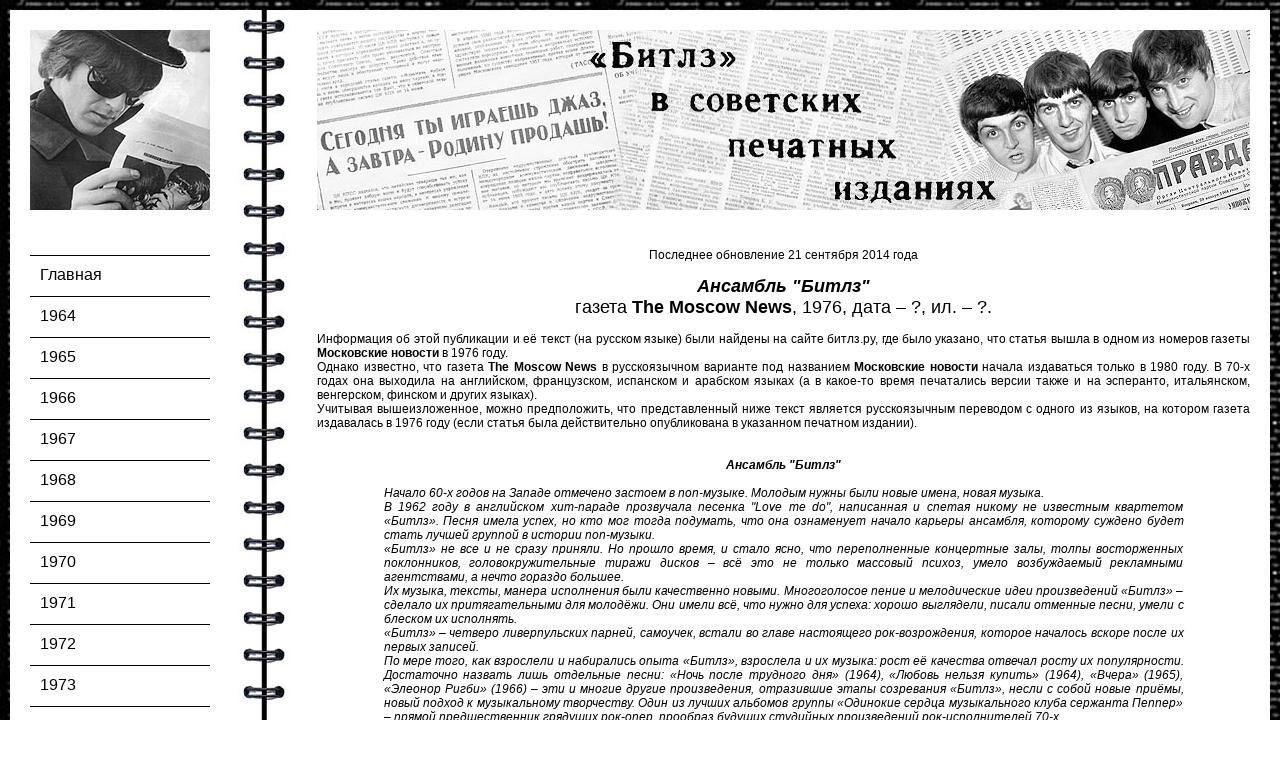

--- FILE ---
content_type: text/html
request_url: https://beatlespress.com.ua/1976/1976_moscow_news.html
body_size: 4115
content:
<!DOCTYPE html>
<html lang="ru">
<head>
<meta http-equiv="Content-Type" content="text/html; charset=utf-8">
<title>Ансамбль "Битлз". Газета The Moscow News, 1976, дата – ?, ил. – ?.</title>
<link rel="icon" href="../favicon.ico"> 
<link rel="shortcut icon" href="../favicon.ico"> 
<meta name="description" content="Ансамбль Битлз. Газета The Moscow News за 1976 год">
<meta name="keywords" content="Ансамбль Битлз, Газета The Moscow News за 1976 год,
Битлз в советских печатных изданиях, Битлз в советской печати, Битлз в печати СССР, статьи о Битлз, советская пресса о Битлз, что писали о Битлз, что писали в СССР о Битлз,
что писали в Советском Союзе о Битлз, Битлз и СССР, Битлз и Советский Союз, Битлз в СССР, Битлз в Советском Союзе, газеты о Битлз, газеты о Битлз, журналы о Битлз">
<link href="../style.css" rel="stylesheet" media="screen">
<script src="../highslide/highslide.js"></script>
<link rel="stylesheet" href="../highslide/highslide.css">
<script>
// override Highslide settings here
// instead of editing the highslide.js file
hs.graphicsDir = '../highslide/graphics/';
</script>
</head>
<body style="margin-top: 10px; background-image: url('../images/fon.jpg'); background-attachment: fixed;">
<div id="structure">
<div id="colonna">
<div id="logo1"><img alt="Битлз в советских периодических печатных изданиях 1976 года" src="../images/logo_1976.jpg" width="180" height="180" style="border: none">
</div>
<div id="menu">
<br>
<br>
<br>
<ul>
<li><div class="style1"><a href="../index.html">Главная</a></div></li>
<li><div class="style1"><a href="../1964/1964.html">1964</a></div></li>
<li><div class="style1"><a href="../1965/1965.html">1965</a></div></li>
<li><div class="style1"><a href="../1966/1966.html">1966</a></div></li>
<li><div class="style1"><a href="../1967/1967.html">1967</a></div></li>
<li><div class="style1"><a href="../1968/1968.html">1968</a></div></li>
<li><div class="style1"><a href="../1969/1969.html">1969</a></div></li>
<li><div class="style1"><a href="../1970/1970.html">1970</a></div></li>
<li><div class="style1"><a href="../1971/1971.html">1971</a></div></li>
<li><div class="style1"><a href="../1972/1972.html">1972</a></div></li>
<li><div class="style1"><a href="../1973/1973.html">1973</a></div></li>
<li><div class="style1"><a href="../1974/1974.html">1974</a></div></li>
<li><div class="style1"><a href="../1975/1975.html">1975</a></div></li>
<li><div class="style1"><a href="1976.html" id="sel">1976</a></div></li>
<li><div class="style1"><a href="../1977/1977.html">1977</a></div></li>
<li><div class="style1"><a href="../1978/1978.html">1978</a></div></li>
<li><div class="style1"><a href="../1979/1979.html">1979</a></div></li>
<li><div class="style11">1980</div></li>
<li><div class="style11">1981</div></li>
<li><div class="style11">1982</div></li>
<li><div class="style11">1983</div></li>
<li><div class="style11">1984</div></li>
<li><div class="style11">1985</div></li>
<li><div class="style11">1986</div></li>
<li><div class="style11">1987</div></li>
<li><div class="style11">1988</div></li>
<li><div class="style11">1989</div></li>
<li><div class="style11">1990</div></li>
<li><div class="style11">1991</div></li>
<li><div class="style1"><a href="../unknown/unknown.html">Неопознанное</a></div></li>
<li><div class="style1"><a href="../notes/notes.html">Ноты</a></div></li>
<li><div class="style1"><a href="../books/books.html">Книги</a></div></li>
<li><div class="style1"><a href="../fakes/fakes.html">Фальшивки</a></div></li>
<li><div class="style1"><a href="../concerts/concerts.html">Концерты</a></div></li>
<li><div class="style1"><a href="../add/add.html">Дополнительно</a></div></li>
<li><div class="style1"><a href="../search/search.html">Поиск по сайту</a></div></li>
</ul>
<br>
<div style="text-align: center">
<!-- Yandex.Metrika counter -->
<script>
(function (d, w, c) {
    (w[c] = w[c] || []).push(function() {
        try {
            w.yaCounter25251317 = new Ya.Metrika({id:25251317,
                    webvisor:true,
                    clickmap:true,
                    trackLinks:true,
                    accurateTrackBounce:true});
        } catch(e) { }
    });

    var n = d.getElementsByTagName("script")[0],
        s = d.createElement("script"),
        f = function () { n.parentNode.insertBefore(s, n); };
    s.type = "text/javascript";
    s.async = true;
    s.src = (d.location.protocol == "https:" ? "https:" : "http:") + "//mc.yandex.ru/metrika/watch.js";

    if (w.opera == "[object Opera]") {
        d.addEventListener("DOMContentLoaded", f, false);
    } else { f(); }
})(document, window, "yandex_metrika_callbacks");
</script>
<noscript><div><img src="//mc.yandex.ru/watch/25251317" style="position:absolute; left:-9999px;" alt=""></div></noscript>
<!-- /Yandex.Metrika counter -->
</div>
<br>
<div style="text-align: center">
<!-- MyCounter v.2.0 -->
<script><!--
my_id = 136981;
my_width = 88;
my_height = 31;
my_alt = "MyCounter - счётчик и статистика (посетителей и хитов сегодня)";
//--></script>
<script src="https://get.mycounter.ua/counter2.0.js">
</script><noscript>
<a target="_blank" href="https://mycounter.ua/"><img src="https://get.mycounter.ua/counter.php?id=136981" title="MyCounter - счётчик и статистика (посетителей и хитов сегодня)" alt="MyCounter - счётчик и статистика (посетителей и хитов сегодня)" width="88" height="31"></a></noscript>
<!--/ MyCounter --></div><br>
</div>
</div>
<div id="logo2">
<img alt="Битлз в советских печатных изданиях" src="../images/shapka.jpg" width="933" height="180" style="border: none">
</div>
<div id="maininfo" style="overflow: auto;">
<p class="style3">Последнее обновление 21 сентября 2014 года</p>
<br>
<p class="style2"><strong><em>Ансамбль &quot;Битлз&quot;</em></strong><br>
газета <strong>The Moscow News</strong>, 1976, дата – ?, ил. – ?.</p>
<br>
<p>Информация об этой публикации и её текст (на русском языке) были найдены на сайте битлз.ру, где было указано, что статья вышла в одном из номеров газеты <strong>Московские новости</strong> в 1976 году.<br>
Однако известно, что газета <strong>The Moscow News</strong> в русскоязычном варианте под названием <strong>Московские новости</strong> начала издаваться только в 1980 году. В 70-х годах она выходила на английском, французском, испанском и арабском языках (а в какое-то время печатались версии также и на эсперанто, итальянском, венгерском, финском и других языках).<br>
Учитывая вышеизложенное, можно предположить, что представленный ниже текст является русскоязычным переводом с одного из языков, на котором газета издавалась в 1976 году (если статья была действительно опубликована в указанном печатном издании).</p>
<br>
<br>
<div class="center">
<table style="width: 800px; text-align: justify; border-collapse: collapse; margin: 0 auto;">
<tbody>
<tr>
<td>
<p class="style3"><strong><em>Ансамбль &quot;Битлз&quot;</em></strong></p>
<br>
<p><em>Начало 60-х годов на Западе отмечено застоем в поп-музыке. Молодым нужны были новые имена, новая музыка.<br>
В 1962 году в английском хит-параде прозвучала песенка &quot;Love me do&quot;, написанная и спетая никому не известным квартетом «Битлз». Песня имела успех, но кто мог тогда подумать, что она ознаменует начало карьеры ансамбля, которому суждено будет стать лучшей группой в истории поп-музыки.<br>
«Битлз» не все и не сразу приняли. Но прошло время, и стало ясно, что переполненные концертные залы, толпы восторженных поклонников, головокружительные тиражи дисков – всё это не только массовый психоз, умело возбуждаемый рекламными агентствами, а нечто гораздо большее.<br>
Их музыка, тексты, манера исполнения были качественно новыми. Многоголосое пение и мелодические идеи произведений «Битлз» – сделало их притягательными для молодёжи. Они имели всё, что нужно для успеха: хорошо выглядели, писали отменные песни, умели с блеском их исполнять.<br>
«Битлз» – четверо ливерпульских парней, самоучек, встали во главе настоящего рок-возрождения, которое началось вскоре после их первых записей.<br>
По мере того, как взрослели и набирались опыта «Битлз», взрослела и их музыка: рост её качества отвечал росту их популярности. Достаточно назвать лишь отдельные песни: «Ночь после трудного дня» (1964), «Любовь нельзя купить» (1964), «Вчера» (1965), «Элеонор Ригби» (1966) – эти и многие другие произведения, отразившие этапы созревания «Битлз», несли с собой новые приёмы, новый подход к музыкальному творчеству. Один из лучших альбомов группы «Одинокие сердца музыкального клуба сержанта Пеппер» – прямой предшественник грядущих рок-опер, прообраз будущих студийных произведений рок-исполнителей 70-х.<br>
«Битлз» явились не только музыкальным феноменом, но и феноменом социальным. Во многих их песнях отчётливо звучал протест против жестокости окружающей действительности, против социальной несправедливости.<br>
Их продюсер Джордж Мартин был очень опытный музыкант, тонкий ценитель, профессионал. И в том, что композиторский дуэт Леннон–Маккартни до сих пор пользуется всемирным признанием, немалая доля его заслуг.<br>
Не погоня за лёгким успехом на концертах в беснующихся переполненных залах, а кропотливый труд в студии был основой работы талантливой четвёрки: почти прекратив публичные выступления, они полностью посвящают себя студийной работе.<br>
К концу 60-х годов у «Битлз» появилось много продолжателей и подражателей. Появилось у них и множество конкурентов, тоже талантливых, искавших и открывших новые музыкальные пути. Творчество большинства последователей «Битлз» постепенно становилось менее искренним и более надуманным, необоснованно усложнённым. Начался массовый распад групп. Всё это не могло не отразиться на «Битлз». Каждый из них к тому времени стал уже достаточно самостоятельным, искушённым музыкантом. У каждого из них были свои мысли и, естественно, каждый хотел сочинять, петь и играть что-то своё. Когда же к «теоретическим» музыкальным разногласиям прибавились и коммерческие конфликты в делах «Эппл Корпорейшн», многим стало ясно, что это – конец. В 1970 году альбомом &quot;Let it be&quot; завершилась почти десятилетняя карьера знаменитого квартета. Крепкая некогда дружба дала трещину.</em></p>
</td>
</tr>
</tbody>
</table>
</div>
<br>
</div>
<iframe src="../index_down.html" class="iframe"></iframe>
</div>
</body>
</html>

--- FILE ---
content_type: text/html
request_url: https://beatlespress.com.ua/index_down.html
body_size: 455
content:
<!DOCTYPE html>
<html lang="ru">
<head>
<meta http-equiv="Content-Type" content="text/html; charset=utf-8">
<title>Битлз в советских печатных изданиях</title>
<link href="style_down.css" rel="stylesheet" media="screen">
</head>
<body style="background-color: #ffffff">
<div id="down" class="center">
<br>
Copyright &copy;2014-2025 При полном или частичном использовании материалов ссылка на данный веб-сайт обязательна
<table>
<tbody>
<tr>
<td><a target="_blank" href="news.xml"><img src="images/feed_icon.png" width="16" height="16" alt="News"></a>&nbsp;</td>
<td>&nbsp;<a target="_blank" href="news.xml">Новости</a>&nbsp;&nbsp;&nbsp;&nbsp;•</td>
<td>&nbsp;&nbsp;&nbsp;<a target="_blank" href="mailto:beatlescollector2015@gmail.com">Связь с администрацией сайта</a></td>
</tr>
</tbody>
</table>
<br>
</div>
<div id="down2" class="center">
<br>
<table>
<tbody>
<tr>
<td style="text-align: center"><a target="_blank" href="https://beatlesvinyl.com.ua/"><img src="images/banner.jpg" width="468" height="60" alt="The Beatles. Get Back In The USSR - web site dedicated to Beatles’ discography of vinyl released in the USSR (Soviet Union) and Russia, including cover versions and other related music and records"></a></td>
</tr>
</tbody>
</table>
</div>
</body>
</html>

--- FILE ---
content_type: text/css
request_url: https://beatlespress.com.ua/style.css
body_size: 519
content:
a:link {text-decoration: none; color: #000000;}
a:hover {text-decoration: underline; color: #000000;}
a:visited {text-decoration: none; color: #B2B0B0;}
*{
margin: 0;
padding: 0;
}
iframe { 
overflow-x: hidden;
border-width: 0px;
width: 1260px;
height: 160px; 
background-color: #FFFFFF;
}
.center { 
text-align: center; 
}
.style1 {
width: 180px; 
padding-top: 10px; 
padding-left: 10px;
font-family: Verdana, Arial, Helvetica, Geneva, Georgia, Serif;
}
.style11 {
width: 180px; 
padding-top: 10px; 
padding-left: 10px;
color: #CCCCCC;
font-size: 16px;
font-family: Verdana, Arial, Helvetica, Geneva, Georgia, Serif;
}
.style2 {
text-align: center;
font-size: large;
font-family: Verdana, Arial, Helvetica, Geneva, Georgia, Serif;
}
.style3 {
text-align: center;
font-family: Verdana, Arial, Helvetica, Geneva, Georgia, Serif;
}
.style4 {
font-size: large;
font-family: Verdana, Arial, Helvetica, Geneva, Georgia, Serif;
}
.style5 {
color: #FFFFFF;
font-family: Verdana, Arial, Helvetica, Geneva, Georgia, Serif;
}
.style6 {
font-family: Verdana, Arial, Helvetica, Geneva, Georgia, Serif;
font-size: medium;
}
.style36 {
font-family: Verdana, Arial, Helvetica, Geneva, Georgia, Serif;
font-size: x-small;
}
#structure {
width: 1260px;
margin: 0 auto;
background-color: #FFFFFF;
background: url(images/spring.jpg) repeat;
border-bottom: 2px solid #000000;
}
body {
margin-top: 10px;
padding: 0;
font-family: Verdana, Arial, Helvetica, Geneva, Georgia, Serif;
font-size: 12px;
color: #000000;
background-color:#FFFFFF;
margin-bottom: 10px;
}
#logo1 {
margin-top: 20px;
}
#logo2 {
margin-top: 20px;
margin-right: 20px;
margin-bottom: 35px;
float: right;
}
a img {
border: none;
}
img {
border-color: #999999;
border-style: solid;
border-width: 1px;
}
#menu {
width: 180px;
font-family: Verdana, Arial, Helvetica, Geneva, Georgia, Serif;
background-color: #FFFFFF;
}
#colonna {
margin-left: 20px;
float: left;
width: 200px;
background-color: #FFFFFF;
}
#maininfo {
float: right;
margin-right: 20px;
width: 933px;
background-color: #FFFFFF;
color: #000000;
font-size: 12px;
text-align: justify;
}
#menu ul {
list-style: none;
line-height: normal;
border-bottom: 1px solid #000000;
}
#menu ul li {
height: 40px;
border-top: 1px solid #000000;
}
#menu ul li a {
font-size: 16px;
color: #000000;
text-decoration:none;
}
#menu ul li #sel {
font-weight: bold;
}
#menu ul li a:hover {
text-decoration: underline;
}
#boximg {
padding: 1px;
box-shadow:
0 0 0 1px rgb(194, 192, 184) inset,
0 5px 0 -4px rgb(255, 255, 255),
0 5px 0 -3px rgb(194, 192, 184),
0 11px 0 -8px rgb(255, 255, 255),
0 11px 0 -7px rgb(194, 192, 184),
0 17px 0 -12px rgb(255, 255, 255),
0 17px 0 -11px rgb(194, 192, 184);
}
#boximg2nd {
padding: 1px;
box-shadow:
0 0 0 1px rgb(194, 192, 184) inset,
0 5px 0 -4px rgb(255, 255, 255),
0 5px 0 -3px rgb(194, 192, 184),
0 11px 0 -8px rgb(255, 255, 255),
0 11px 0 -7px rgb(194, 192, 184),
0 17px 0 -12px rgb(255, 255, 255),
0 17px 0 -11px rgb(194, 192, 184);
}
#boximg3rd {
padding: 1px;
box-shadow:
0 0 0 1px rgb(194, 192, 184) inset,
0 5px 0 -4px rgb(255, 255, 255),
0 5px 0 -3px rgb(194, 192, 184),
0 11px 0 -8px rgb(255, 255, 255),
0 11px 0 -7px rgb(194, 192, 184),
0 17px 0 -12px rgb(255, 255, 255),
0 17px 0 -11px rgb(194, 192, 184);
}
#boximg4th {
padding: 1px;
box-shadow:
0 0 0 1px rgb(194, 192, 184) inset,
0 5px 0 -4px rgb(255, 255, 255),
0 5px 0 -3px rgb(194, 192, 184),
0 11px 0 -8px rgb(255, 255, 255),
0 11px 0 -7px rgb(194, 192, 184),
0 17px 0 -12px rgb(255, 255, 255),
0 17px 0 -11px rgb(194, 192, 184);
}
#boximg5th {
padding: 1px;
box-shadow:
0 0 0 1px rgb(194, 192, 184) inset,
0 5px 0 -4px rgb(255, 255, 255),
0 5px 0 -3px rgb(194, 192, 184),
0 11px 0 -8px rgb(255, 255, 255),
0 11px 0 -7px rgb(194, 192, 184),
0 17px 0 -12px rgb(255, 255, 255),
0 17px 0 -11px rgb(194, 192, 184);
}
#boximg6th {
padding: 1px;
box-shadow:
0 0 0 1px rgb(194, 192, 184) inset,
0 5px 0 -4px rgb(255, 255, 255),
0 5px 0 -3px rgb(194, 192, 184),
0 11px 0 -8px rgb(255, 255, 255),
0 11px 0 -7px rgb(194, 192, 184),
0 17px 0 -12px rgb(255, 255, 255),
0 17px 0 -11px rgb(194, 192, 184);
}
#boximg7th {
padding: 1px;
box-shadow:
0 0 0 1px rgb(194, 192, 184) inset,
0 5px 0 -4px rgb(255, 255, 255),
0 5px 0 -3px rgb(194, 192, 184),
0 11px 0 -8px rgb(255, 255, 255),
0 11px 0 -7px rgb(194, 192, 184),
0 17px 0 -12px rgb(255, 255, 255),
0 17px 0 -11px rgb(194, 192, 184);
}
#boximg8th {
padding: 1px;
box-shadow:
0 0 0 1px rgb(194, 192, 184) inset,
0 5px 0 -4px rgb(255, 255, 255),
0 5px 0 -3px rgb(194, 192, 184),
0 11px 0 -8px rgb(255, 255, 255),
0 11px 0 -7px rgb(194, 192, 184),
0 17px 0 -12px rgb(255, 255, 255),
0 17px 0 -11px rgb(194, 192, 184);
}
#boximg9th {
padding: 1px;
box-shadow:
0 0 0 1px rgb(194, 192, 184) inset,
0 5px 0 -4px rgb(255, 255, 255),
0 5px 0 -3px rgb(194, 192, 184),
0 11px 0 -8px rgb(255, 255, 255),
0 11px 0 -7px rgb(194, 192, 184),
0 17px 0 -12px rgb(255, 255, 255),
0 17px 0 -11px rgb(194, 192, 184);
}
#boximg10th {
padding: 1px;
box-shadow:
0 0 0 1px rgb(194, 192, 184) inset,
0 5px 0 -4px rgb(255, 255, 255),
0 5px 0 -3px rgb(194, 192, 184),
0 11px 0 -8px rgb(255, 255, 255),
0 11px 0 -7px rgb(194, 192, 184),
0 17px 0 -12px rgb(255, 255, 255),
0 17px 0 -11px rgb(194, 192, 184);
}
#boximg11th {
padding: 1px;
box-shadow:
0 0 0 1px rgb(194, 192, 184) inset,
0 5px 0 -4px rgb(255, 255, 255),
0 5px 0 -3px rgb(194, 192, 184),
0 11px 0 -8px rgb(255, 255, 255),
0 11px 0 -7px rgb(194, 192, 184),
0 17px 0 -12px rgb(255, 255, 255),
0 17px 0 -11px rgb(194, 192, 184);
}
#boximg12th {
padding: 1px;
box-shadow:
0 0 0 1px rgb(194, 192, 184) inset,
0 5px 0 -4px rgb(255, 255, 255),
0 5px 0 -3px rgb(194, 192, 184),
0 11px 0 -8px rgb(255, 255, 255),
0 11px 0 -7px rgb(194, 192, 184),
0 17px 0 -12px rgb(255, 255, 255),
0 17px 0 -11px rgb(194, 192, 184);
}
#boximg13th {
padding: 1px;
box-shadow:
0 0 0 1px rgb(194, 192, 184) inset,
0 5px 0 -4px rgb(255, 255, 255),
0 5px 0 -3px rgb(194, 192, 184),
0 11px 0 -8px rgb(255, 255, 255),
0 11px 0 -7px rgb(194, 192, 184),
0 17px 0 -12px rgb(255, 255, 255),
0 17px 0 -11px rgb(194, 192, 184);
}
#boximg14th {
padding: 1px;
box-shadow:
0 0 0 1px rgb(194, 192, 184) inset,
0 5px 0 -4px rgb(255, 255, 255),
0 5px 0 -3px rgb(194, 192, 184),
0 11px 0 -8px rgb(255, 255, 255),
0 11px 0 -7px rgb(194, 192, 184),
0 17px 0 -12px rgb(255, 255, 255),
0 17px 0 -11px rgb(194, 192, 184);
}
#boximg15th {
padding: 1px;
box-shadow:
0 0 0 1px rgb(194, 192, 184) inset,
0 5px 0 -4px rgb(255, 255, 255),
0 5px 0 -3px rgb(194, 192, 184),
0 11px 0 -8px rgb(255, 255, 255),
0 11px 0 -7px rgb(194, 192, 184),
0 17px 0 -12px rgb(255, 255, 255),
0 17px 0 -11px rgb(194, 192, 184);
}
#boximg16th {
padding: 1px;
box-shadow:
0 0 0 1px rgb(194, 192, 184) inset,
0 5px 0 -4px rgb(255, 255, 255),
0 5px 0 -3px rgb(194, 192, 184),
0 11px 0 -8px rgb(255, 255, 255),
0 11px 0 -7px rgb(194, 192, 184),
0 17px 0 -12px rgb(255, 255, 255),
0 17px 0 -11px rgb(194, 192, 184);
}
#boximg17th {
padding: 1px;
box-shadow:
0 0 0 1px rgb(194, 192, 184) inset,
0 5px 0 -4px rgb(255, 255, 255),
0 5px 0 -3px rgb(194, 192, 184),
0 11px 0 -8px rgb(255, 255, 255),
0 11px 0 -7px rgb(194, 192, 184),
0 17px 0 -12px rgb(255, 255, 255),
0 17px 0 -11px rgb(194, 192, 184);
}
#boximg18th {
padding: 1px;
box-shadow:
0 0 0 1px rgb(194, 192, 184) inset,
0 5px 0 -4px rgb(255, 255, 255),
0 5px 0 -3px rgb(194, 192, 184),
0 11px 0 -8px rgb(255, 255, 255),
0 11px 0 -7px rgb(194, 192, 184),
0 17px 0 -12px rgb(255, 255, 255),
0 17px 0 -11px rgb(194, 192, 184);
}
#boximg19th {
padding: 1px;
box-shadow:
0 0 0 1px rgb(194, 192, 184) inset,
0 5px 0 -4px rgb(255, 255, 255),
0 5px 0 -3px rgb(194, 192, 184),
0 11px 0 -8px rgb(255, 255, 255),
0 11px 0 -7px rgb(194, 192, 184),
0 17px 0 -12px rgb(255, 255, 255),
0 17px 0 -11px rgb(194, 192, 184);
}
#boximg20th {
padding: 1px;
box-shadow:
0 0 0 1px rgb(194, 192, 184) inset,
0 5px 0 -4px rgb(255, 255, 255),
0 5px 0 -3px rgb(194, 192, 184),
0 11px 0 -8px rgb(255, 255, 255),
0 11px 0 -7px rgb(194, 192, 184),
0 17px 0 -12px rgb(255, 255, 255),
0 17px 0 -11px rgb(194, 192, 184);
}
#boximg21th {
padding: 1px;
box-shadow:
0 0 0 1px rgb(194, 192, 184) inset,
0 5px 0 -4px rgb(255, 255, 255),
0 5px 0 -3px rgb(194, 192, 184),
0 11px 0 -8px rgb(255, 255, 255),
0 11px 0 -7px rgb(194, 192, 184),
0 17px 0 -12px rgb(255, 255, 255),
0 17px 0 -11px rgb(194, 192, 184);
}
#boximg22th {
padding: 1px;
box-shadow:
0 0 0 1px rgb(194, 192, 184) inset,
0 5px 0 -4px rgb(255, 255, 255),
0 5px 0 -3px rgb(194, 192, 184),
0 11px 0 -8px rgb(255, 255, 255),
0 11px 0 -7px rgb(194, 192, 184),
0 17px 0 -12px rgb(255, 255, 255),
0 17px 0 -11px rgb(194, 192, 184);
}
#boximg23th {
padding: 1px;
box-shadow:
0 0 0 1px rgb(194, 192, 184) inset,
0 5px 0 -4px rgb(255, 255, 255),
0 5px 0 -3px rgb(194, 192, 184),
0 11px 0 -8px rgb(255, 255, 255),
0 11px 0 -7px rgb(194, 192, 184),
0 17px 0 -12px rgb(255, 255, 255),
0 17px 0 -11px rgb(194, 192, 184);
}
#boximg24th {
padding: 1px;
box-shadow:
0 0 0 1px rgb(194, 192, 184) inset,
0 5px 0 -4px rgb(255, 255, 255),
0 5px 0 -3px rgb(194, 192, 184),
0 11px 0 -8px rgb(255, 255, 255),
0 11px 0 -7px rgb(194, 192, 184),
0 17px 0 -12px rgb(255, 255, 255),
0 17px 0 -11px rgb(194, 192, 184);
}
#boximg25th {
padding: 1px;
box-shadow:
0 0 0 1px rgb(194, 192, 184) inset,
0 5px 0 -4px rgb(255, 255, 255),
0 5px 0 -3px rgb(194, 192, 184),
0 11px 0 -8px rgb(255, 255, 255),
0 11px 0 -7px rgb(194, 192, 184),
0 17px 0 -12px rgb(255, 255, 255),
0 17px 0 -11px rgb(194, 192, 184);
}

--- FILE ---
content_type: text/css
request_url: https://beatlespress.com.ua/style_down.css
body_size: 50
content:
a:link {text-decoration: none; color: #000000;}
a:hover {text-decoration: underline; color: #000000;}
a:visited {text-decoration: none; color: #B2B0B0;}
*{
margin: 0;
padding: 0;
}
body {
margin: 0 auto;
font-family: Verdana, Arial, Helvetica, Geneva, Georgia, Serif;
font-size: 12px;
color: #000000;
background-color: #FFFFFF;
}
.center { 
text-align: center; 
}
table {
border-spacing: 1px;
border-collapse: collapse;
margin: 0 auto;
}
img { 
vertical-align: middle; 
}
#down {
clear: both;
background-color: #FFFFFF;
border-top: 2px solid #000000;
border-bottom: 2px solid #000000;
}
#down2 {
clear: both;
margin: 0 auto;
background-color: #FFFFFF;
}
#down p {
text-align: center;
color: #000000;
font-size: 12px;
}
#down p a {
text-decoration: none;
color: #000000;
}
#down p a:hover {
text-decoration: underline;
color: #000000;
}